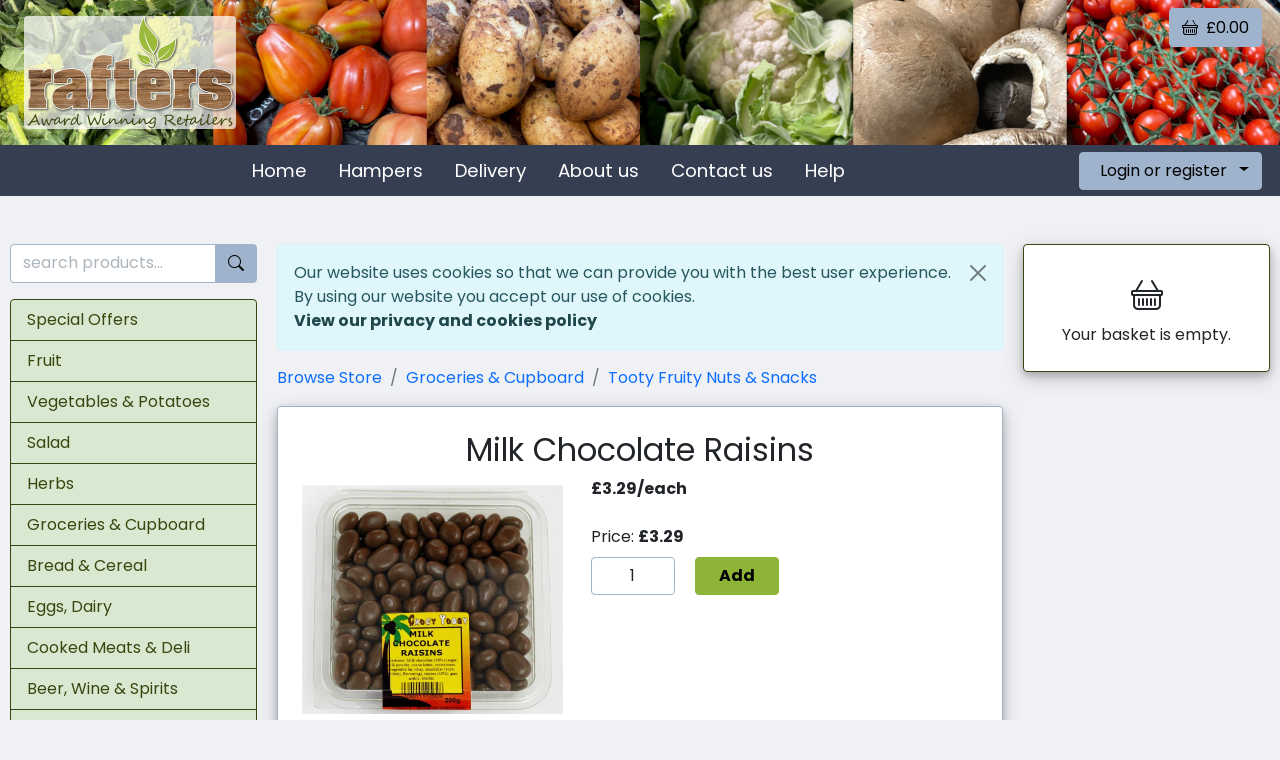

--- FILE ---
content_type: text/html; charset=utf-8
request_url: https://www.myvegbox.com/p/Milk_Chocolate_Raisins/2fed8d5736e541aa98669508e97c9cdd/
body_size: 7357
content:
<!DOCTYPE HTML>
<html lang="en-gb">
	<head>
        <meta name="viewport" content="width=device-width, initial-scale=1, shrink-to-fit=no">
		<title>Buy Milk Chocolate Raisins - Rafters Of Driffield</title>    
        <meta name="description" content="Raisins with a milk chocolate coating. Ingredients: Raisins (42%), sugar, milk powder, cocoa butter, cocoa mass, palm oil, whey (from milk), sunflower lecithin, glazing agents (shellac, gum arabic). Contains minimum 20% milk solids. Contains minimum 20% cocoa solids. Nutritional Information per 100g Energy: 1809KJ/431Kcal Protein: 4.9g Carbohydrates: 63.4g of which Sugars: 63.2g Fat: 17.0g of which Saturated Fat: 10.7g Fibre: 2.0g Sodium: 100mg">
        <link rel="canonical" href="/p/Milk_Chocolate_Raisins/2fed8d5736e541aa98669508e97c9cdd/">
        <script src="/media/popper-min.js?v2.9.3"></script>
		<script src="/media/bootstrap-min.js?v5.1.3"></script>
        <script src="/media/jquery-min.js?v3.6.0"></script>
        <script src="/media/fc.js?v20.10.21.1"></script>
		<script src="/media/lazyload.js?v1.9.7"></script>
		<link rel="stylesheet" href="/media/styles.css?v5.1.3.58">
        

<script type='application/ld+json'>
    {
        "@context":"https://schema.org",
        "@type":"WebSite",
        "@id":"https://www.myvegbox.com/#website",
        "url":"https://www.myvegbox.com",
        "name":"Rafters Of Driffield",
        "potentialAction":{
            "@type":"SearchAction",
            "target":"https://www.myvegbox.com/search/?q={search_term_string}",
            "query-input":"required name=search_term_string"
        }
    }
</script>
        
        



<script type='application/ld+json'>
    {
        "@context":"https://schema.org",
        "@type":"Organization",
        "@id":"https://www.myvegbox.com/#organization",
        "name":"Rafters Of Driffield",
        "logo":"https://www.myvegbox.com/media/logo.png",
        "url":"https://www.myvegbox.com",
        "sameAs":[
            "https://www.facebook.com/raftersofdriffield/",
            "https://twitter.com/raftersproduce/"]
    }
</script> 
        
    <script type="application/ld+json">
        {
            "@context": "https://schema.org/",
            "@type": "Product",
            "name": "Milk Chocolate Raisins",
            "image": "https://www.myvegbox.com/imglib/516cb8c9-430d-43f4-8a0c-9d600f218923/512_0/Milk_Chocolate_Raisins.png",
            "sku": "2fed8d57-36e5-41aa-9866-9508e97c9cdd",
             "description": "Raisins with a milk chocolate coating.\nIngredients: Raisins (42%), sugar, milk powder, cocoa butter, cocoa mass, palm oil, whey (from milk), sunflower lecithin, glazing agents (shellac, gum arabic).\nContains minimum 20% milk solids. Contains minimum 20% cocoa solids.\nNutritional Information per 100g\nEnergy: 1809KJ/431Kcal\nProtein: 4.9g\nCarbohydrates: 63.4g\nof which Sugars: 63.2g\nFat: 17.0g\nof which Saturated Fat: 10.7g\nFibre: 2.0g\nSodium: 100mg",
            
            
                "offers": {
                    "@type": "Offer",
                    "priceCurrency": "GBP",
                    
                        "price": "3.29",
                    
                    "availability": "https://schema.org/InStock",
                    "url": "https://www.myvegbox.com/p/Milk_Chocolate_Raisins/2fed8d5736e541aa98669508e97c9cdd/",
                    "seller": {
                        "@type": "Organization",
                        "name": "Rafters Of Driffield",
                        "url": "https://www.myvegbox.com"
                    }
                }
            
            
                
            
            
                ,"brand": {
                  "@type": "Organization",
                  "name": "Rafters Of Driffield"
                }
            
        }
    </script>
        


        <!-- Favicons -->
        <link rel="apple-touch-icon" sizes="180x180" href="/media/apple-touch-icon.png">
        <link rel="icon" type="image/png" sizes="32x32" href="/media/favicon-32x32.png">
        <link rel="icon" type="image/png" sizes="16x16" href="/media/favicon-16x16.png">
        <link rel="manifest" href="/media/site.webmanifest">
        <link rel="mask-icon" href="/media/safari-pinned-tab.svg" color="#9cba3b">
        <link rel="shortcut icon" href="/media/favicon.ico">
        <meta name="apple-mobile-web-app-title" content="Rafters">
        <meta name="application-name" content="Rafters">
        <meta name="msapplication-TileColor" content="#d9e9d1">
        <meta name="msapplication-config" content="/media/browserconfig.xml">
        <meta name="theme-color" content="#d9e9d1">
        <!-- End favicons -->

    </head>
	<body>
		
    <header>
    <div class="header-bg">
        <div class="container-xxl mb-5 d-none d-lg-block ">
            <div class="row px-2">
                <div class="col-6 p-3"><a href="/"><img class="logo-desktop logo-bg rounded img-fluid d-block my-0" src="/media/logo.png" alt="Rafters Of Driffield"></a></div>
                <div class="col"></div>
                <div class="col-4">
                    <p class="text-end mt-2"><a class="btn btn-secondary" href="/basket/"><i class="bi bi-basket"></i><span class="align-middle">&nbsp;&nbsp;<span class="basket-subtotal-value">&#163;0.00</span></span></a></p>
                </div>
            </div>
            <div class="row bg-night-sky d-flex align-items-start px-2">
                <div class="col d-flex flex-column justify-content-center">
                    <!-- shopping desktop menu -->
                    <div class="d-inline-flex align-items-center text-xl-big" role="navigation" aria-label="Shopping" id="DesktopMenu">
                        <ul class="nav justify-content-start my-1 mx-auto">
                            <li class="nav-item nav-item-desktop"><a class="nav-link" href="/">Home</a></li>
                            <li class="nav-item nav-item-desktop"><a class="nav-link" href="/c/Hampers/8da2a1f79e7d4ae5adfd6347dfc14fca/">Hampers</a></li>
                            <!-- <li class="nav-item nav-item-desktop"><a class="nav-link" href="/localproduce/">Local Produce</a></li> -->
                            <li class="nav-item nav-item-desktop"><a class="nav-link" href="/deliveryinfo/">Delivery</a></li>
                            <li class="nav-item nav-item-desktop"><a class="nav-link" href="/aboutus/">About us</a></li>
                            <li class="nav-item nav-item-desktop"><a class="nav-link" href="/contactus/">Contact us</a></li>
                            <li class="nav-item nav-item-desktop"><a class="nav-link" href="/help/">Help</a></li>
                        </ul>
                        <div class="d-flex-inline">
                            
                                <div class="dropdown">
                                    <button class="btn btn-secondary dropdown-toggle" type="button" id="dropdownMenuLogin" data-bs-toggle="dropdown" aria-expanded="false">&nbsp;&nbsp;Login or register&nbsp;&nbsp;</button>
                                    <ul class="dropdown-menu dropdown-menu-dark dropdown-menu-end" aria-labelledby="dropdownMenuLogin">
                                        <li><a class="dropdown-item dropdown-item-customer" href="/login/">Login</a></li>
                                        <li><a class="dropdown-item dropdown-item-customer" href="/register/">Register</a></li>
                                    </ul>
                                </div>
                            
                        </div>
                    </div>
                </div>
            </div>
        </div>
    </div>

    <div class="d-block d-lg-none p-0 mb-4">
        <!-- smartphone and tablet menu -->
        <nav class="d-flex d-lg-none navbar navbar-dark bg-night-sky navbar-expand-lg navbar-light p-0">
            <div class="d-flex align-items-center header-bg border-bottom border-5 border-night-sky w-100 p-2">
                <a class="navbar-brand logo-image-smartphone-link" href="/"><img class="img-fluid p-2 logo-bg rounded" src="/media/logo.png" alt="Rafters Of Driffield"></a>
                <button class="navbar-toggler bg-night-sky border-secondary ms-auto me-1 me-sm-2 px-1 py-2" type="button" data-bs-toggle="collapse" data-bs-target="#navbarSupportedContent" aria-controls="navbarSupportedContent" aria-expanded="false" aria-label="Toggle navigation">
                <span class="text-white"><span class="align-middle">Menu&nbsp;&nbsp;</span><i class="bi bi-list"></i></span>
                </button>
            </div>
        
            <div class="collapse navbar-collapse" id="navbarSupportedContent">
                <ul class="navbar-nav py-2 me-auto">
                    <li class="nav-item nav-item-mobile px-2">
                        <form class="form-inline mt-4 mb-3" method="get" action="/search/">
                            <div class="form-group mx-auto mb-0">
                                <div class="input-group">
                                    <input class="form-control border-secondary" type="text" name="q" placeholder="search products..." aria-label="search products..."><button class="btn btn-secondary" type="submit" aria-label="Start search"><i class="bi bi-search"></i></button>
                                </div>
                            </div>
                        </form>
                    </li>
                    <li class="nav-item nav-item-mobile"><a class="nav-link px-2" href="/offers/">Special Offers</a></li>
                    
                    <li class="nav-item nav-item-mobile"><a class="nav-link px-2" href="/c/Fruit/d26c68056905400cb5aa18182e1621aa/">Fruit</a></li><li class="nav-item nav-item-mobile"><a class="nav-link px-2" href="/c/Vegetables_Potatoes/4c981ec9f5a04c6aa96bb43c9e743973/">Vegetables &amp; Potatoes</a></li><li class="nav-item nav-item-mobile"><a class="nav-link px-2" href="/c/Salad/2fbc2061a8654335854751bb9eff16e6/">Salad</a></li><li class="nav-item nav-item-mobile"><a class="nav-link px-2" href="/c/Herbs/73778c7e83da4dc5a23055f087876573/">Herbs</a></li><li class="nav-item nav-item-mobile"><a class="nav-link px-2" href="/c/Groceries_Cupboard/58e1c64d36b34e7f93e6e6a9b4d75cb7/">Groceries &amp; Cupboard</a></li><li class="nav-item nav-item-mobile"><a class="nav-link px-2" href="/c/Bread_Cereal/d317dbba00be4b48ac381eac291dc08a/">Bread &amp; Cereal</a></li><li class="nav-item nav-item-mobile"><a class="nav-link px-2" href="/c/Eggs_Dairy/e0cba83618b34f79b64031f7be05d78e/">Eggs, Dairy</a></li><li class="nav-item nav-item-mobile"><a class="nav-link px-2" href="/c/Cooked_Meats_Deli/0235d3923cab401bbca94151d87a3f5d/">Cooked Meats &amp; Deli</a></li><li class="nav-item nav-item-mobile"><a class="nav-link px-2" href="/c/Beer_Wine_Spirits/186d20a990aa432c83408eb4eb18abd7/">Beer, Wine &amp; Spirits</a></li><li class="nav-item nav-item-mobile"><a class="nav-link px-2" href="/c/Local_Products/ad734637d32144d7b2750112d51d41c3/">Local Products</a></li><li class="nav-item nav-item-mobile"><a class="nav-link px-2" href="/c/flowers/">Flowers &amp; Plants</a></li><li class="nav-item nav-item-mobile"><a class="nav-link px-2" href="/c/Cartmel_Desserts/9be4af94e5bf457cb4b980a10bd59bb0/">Cartmel Desserts</a></li>
                    <li class="dropdown-divider"></li>
                    <!-- <li class="nav-item nav-item-mobile"><a class="nav-link px-2" href="/localproduce/">Local Produce</a></li> -->
                    <li class="nav-item nav-item-mobile"><a class="nav-link px-2" href="/deliveryinfo/">Delivery</a></li>
                    <li class="nav-item nav-item-mobile"><a class="nav-link px-2" href="/help/">Help</a></li>
                    <li class="dropdown-divider"></li>
                    
                        <li class="nav-item nav-item-mobile"><a class="nav-link px-2" title="Check if we deliver to your address." href="/postcodechecker/">Postcode checker</a></li>
                        <li class="nav-item nav-item-mobile"><a class="nav-link px-2" href="/register/">Register</a></li>
                        <li class="nav-item nav-item-mobile"><a class="nav-link px-2" href="/login/">Sign in</a></li>
                      
                    <li class="dropdown-divider"></li>
                    <li class="nav-item nav-item-mobile"><a class="nav-link px-2" href="/aboutus/">About us</a></li>
                    <li class="nav-item nav-item-mobile"><a class="nav-link px-2" href="/contactus/">Contact us</a></li>
                </ul>        
            </div><!-- /.navbar-collapse -->
        </nav>
    </div>

    <div class="container d-block d-lg-none mb-4">
        <div class="row justify-content-center">
            <div class="col-12 px-2">
                <div class="d-grid gap-2"><a href="/basket/" class="btn btn-primary"><i class="bi bi-basket"></i><span class="align-middle">&nbsp;&nbsp;<span class="basket-subtotal-value">&#163;0.00</span></span></a></div>
            </div>
            <div class="col-12 px-2">
                
                    <div class="d-grid gap-2"><a href="/login/" class="btn btn-success"><i class="bi bi-person"></i><span class="align-middle">&nbsp;&nbsp;Sign in</span></a></div>
                
            </div>
            
        </div>   
    </div>
</header>
    <div id="main-content" class="container-xxl">
        <div class="row">
            <div class="d-none d-lg-flex col-lg-6 col-xl-5 col-left" role="complementary">
                <!-- left column -->
                <aside>
                    <form method="get" action="/search/">
    <div class="form-group mb-3">
        <div class="input-group">
            <input class="form-control border-secondary" type="text" name="q" placeholder="search products..." aria-label="search products...">
            <button class="btn btn-secondary" type="submit" aria-label="Start search"><i class="bi bi-search"></i></button>
        </div>
    </div>
</form><div class="card card-cats-menu">
    <div class="card-body">
        <ul class="list-group list-group-flush">
            <li class="list-group-item"><a class="d-block" href="/offers/">Special Offers</a></li>
            
            <li class="list-group-item"><a class="d-block" href="/c/Fruit/d26c68056905400cb5aa18182e1621aa/">Fruit</a></li><li class="list-group-item"><a class="d-block" href="/c/Vegetables_Potatoes/4c981ec9f5a04c6aa96bb43c9e743973/">Vegetables &amp; Potatoes</a></li><li class="list-group-item"><a class="d-block" href="/c/Salad/2fbc2061a8654335854751bb9eff16e6/">Salad</a></li><li class="list-group-item"><a class="d-block" href="/c/Herbs/73778c7e83da4dc5a23055f087876573/">Herbs</a></li><li class="list-group-item"><a class="d-block" href="/c/Groceries_Cupboard/58e1c64d36b34e7f93e6e6a9b4d75cb7/">Groceries &amp; Cupboard</a></li><li class="list-group-item"><a class="d-block" href="/c/Bread_Cereal/d317dbba00be4b48ac381eac291dc08a/">Bread &amp; Cereal</a></li><li class="list-group-item"><a class="d-block" href="/c/Eggs_Dairy/e0cba83618b34f79b64031f7be05d78e/">Eggs, Dairy</a></li><li class="list-group-item"><a class="d-block" href="/c/Cooked_Meats_Deli/0235d3923cab401bbca94151d87a3f5d/">Cooked Meats &amp; Deli</a></li><li class="list-group-item"><a class="d-block" href="/c/Beer_Wine_Spirits/186d20a990aa432c83408eb4eb18abd7/">Beer, Wine &amp; Spirits</a></li><li class="list-group-item"><a class="d-block" href="/c/Local_Products/ad734637d32144d7b2750112d51d41c3/">Local Products</a></li><li class="list-group-item"><a class="d-block" href="/c/flowers/">Flowers &amp; Plants</a></li><li class="list-group-item"><a class="d-block" href="/c/Cartmel_Desserts/9be4af94e5bf457cb4b980a10bd59bb0/">Cartmel Desserts</a></li>
        </ul>
    </div>
</div>
                </aside>
            </div>
            <div class="col" role="main">
                <div id="centreContent">
                    <div class="page-messages" role="dialog" aria-live="polite" aria-label="page messages" data-nosnippet="data-nosnippet">
    <noscript><div class="alert alert-danger alert-persist">You must enable JavaScript in your browser for this website to function correctly.</div></noscript>
    
    
    
</div>
                    <!-- page content -->
                    
    
<nav aria-label="breadcrumb">
    <ol class="breadcrumb">
        <li class="breadcrumb-item"><a href="/shop/">Browse Store</a></li>
        
            
                <li class="breadcrumb-item"><a href="/c/Groceries_Cupboard/58e1c64d36b34e7f93e6e6a9b4d75cb7/">Groceries &amp; Cupboard</a></li>
            
        
            
                <li class="breadcrumb-item"><a href="/c/Tooty_Fruity_Nuts_Snacks/2d77165cc7334a048dcac5570748b020/">Tooty Fruity Nuts &amp; Snacks</a></li>
            
        
    </ol>
</nav>

    <form method="post" class="in-basket not-in-basket product-listing product-listing-detail ajax" action="/p/Milk_Chocolate_Raisins/2fed8d5736e541aa98669508e97c9cdd/" data-productid="2fed8d57-36e5-41aa-9866-9508e97c9cdd" data-minqty="1" data-maxqty="999" data-basketqty="0" data-unitprice="3.29">
        <input type="hidden" name="fcStoreAction" value="UpdateBasket">
        <input type="hidden" name="XsrfToken" value="18BFX3457C2VTMP8JVHDB3G92TM4AKGWYP35XJFP36WQY61VKFR9">
        <input type="hidden" name="SuccessRedirect" value="/pa/Milk_Chocolate_Raisins/2fed8d5736e541aa98669508e97c9cdd/">
        <input type="hidden" name="Increment" value="true">

        <div class="card card-product-detail border-secondary box-shadow mx-auto py-4 px-3">
            <h2 class="text-center">Milk Chocolate Raisins</h2>
            <div class="row">
                <div class="col-sm-10"><img class="img-fluid p-2" src="/imglib/516cb8c9-430d-43f4-8a0c-9d600f218923/512_0/Milk_Chocolate_Raisins.png" data-src="/imglib/516cb8c9-430d-43f4-8a0c-9d600f218923/512_0/Milk_Chocolate_Raisins.jpg" width="512" alt="Milk Chocolate Raisins"></div>
                <div class="col-sm-14">
                    <p><strong>&#163;3.29/each</strong>
                        
                        
                    </p>
                    
                        <div class="row">
                            <div class="col-sm-12">
                                
                                
                                    <p class="my-2">
                                        
                                        
                                        Price:
                                        <strong><span class="product-listing-price">&nbsp;</span>
                                        </strong>
                                    </p>
                                
                                
                            </div>
                        </div>
                    
                    <div class="row">
                        <div class="col">
                            <div class="clearfix"></div>
                            
                                
                                    
                                
                                
                                
                                

                                    
                                <div class="row">
                                    <div class="col-10 col-sm-8 col-md-6 text-end">
                                        <div class="add"><input type="number" class="form-control text-center product-listing-quantity border-secondary" value="1"></div>
                                        <div class="change"><input type="number" class="form-control text-center product-listing-basket-qty border-secondary"></div>
                                    </div>
                                    <div class="col-14 text-start">
                                        <div class="add"><div class="d-grid gap-2"><button type="submit" class="btn btn-success btn-add"><strong>Add</strong></button></div></div>
                                        <div class="change">
                                            <button class="btn btn-secondary product-listing-quantity-basket-minus me-1" type="button"><i class="bi bi-dash-lg"></i></button>
                                            <button class="btn btn-secondary product-listing-quantity-basket-plus" type="button"><i class="bi bi-plus-lg"></i></button>
                                        </div>    
                                    </div>
                                </div>
                            
                            <p class="text-success mb-0">&nbsp;<span class="product-listing-basket-quantity"></span>&nbsp;</p>
                            
                        </div>
                    </div>
                </div>
            </div>
        </div>
        
            <div class="card card-product-detail border-secondary box-shadow d-flex justify-content-end py-4 px-3 mx-auto mt-4">
                
                <div class="d-flex justify-content-start">
                    
                </div>

                
                    <p><strong>Description</strong><br>
                    Raisins with a milk chocolate coating.<br>Ingredients: Raisins (42%), sugar, milk powder, cocoa butter, cocoa mass, palm oil, whey (from milk), sunflower lecithin, glazing agents (shellac, gum arabic).<br>Contains minimum 20% milk solids. Contains minimum 20% cocoa solids.<br>Nutritional Information per 100g<br>Energy: 1809KJ/431Kcal<br>Protein: 4.9g<br>Carbohydrates: 63.4g<br>of which Sugars: 63.2g<br>Fat: 17.0g<br>of which Saturated Fat: 10.7g<br>Fibre: 2.0g<br>Sodium: 100mg</p>
                

                
                    <h6><button class="btn btn-link ps-0" type="button" data-bs-toggle="collapse" data-bs-target="#disclaimer" aria-expanded="false" aria-controls="disclaimer">Disclaimer</button></h6>
                <p class="collapse" id="disclaimer"><small>We take great care in providing you this product information however it is done in good faith and should not be considered a substitute for the information on the producer’s label. All products are subject to change which may affect the ingredients list and/or allergy advice given on this website. If you require further information please contact the producer direct using the information in this website or on the product label.</small></p>
            </div>
        
    </form>

    


                </div>
            </div>
            <div class="d-none d-lg-flex col-lg-6 col-xl-5 col-right" role="complementary">
                <!-- right column -->
                <aside>
                    <div class="card border-primary box-shadow py-2 text-center sticky">
    <div class="basket-is-empty text-center">
        <p class="card-text mt-3 mb-1 text-bigger"><i class="bi bi-basket"></i></p>
        <p class="card-text mb-3">Your basket is empty.</p>
    </div>
    
    <div class="basket-is-not-empty side-basket-content-head">
        <div class="row align-items-center pb-2">
            <div class="col-7">
                <a class="text-bigger link-primary" href="/basket/" title="Go to the 'basket' page where you can make more changes to your basket."><i class="bi bi-basket"></i></a>
            </div>
            <div class="col text-left">
                Guide price: <span class="basket-subtotal-value basket-guide-price">&#163;0.00</span>
            </div>
        </div>
    </div>

    <div class="basket-is-not-empty table-responsive side-basket-content-body">
        <table class="table">
            <tbody class="basket-items include-price include-ajax-controls"></tbody>
        </table>
    </div>
   
        
    <script>
    $(function() {
        var basketRows = [];
        
        fc.initBasket(basketRows);
    });
    
    </script>
</div>
                </aside>
            </div>
        </div>
    </div>
    <footer>
    <div class="container-fluid pt-5 mt-5 bg-night-sky text-white poweredby-here" id="footer-content">
        <div class="container container-footer mx-auto text-center text-md-left">
            <div class="row">
                <div class="col-md">
                    <ul class="list-unstyled">
                        <li class="mb-3 mb-md-0"><a class="text-white" href="/shop/">Products</a></li>
                        
                            <li class="mb-3 mb-md-0"><a class="text-white" href="/deliveryinfo/">Delivery information</a></li>
                        
                        <li class="mb-3 mb-md-0"><a class="text-white" href="/basket/">Basket</a></li>
                        <li class="mb-3 mb-md-0"><a class="text-white" href="/checkout/">Checkout</a></li>
                        <li class="mb-3 mb-md-0"><a class="text-white" href="/help/">Help</a></li> 
                    </ul>
                </div>
                <div class="col-md">
                    <ul class="list-unstyled">
                        <li class="mb-3 mb-md-0"><a class="text-white" href="/aboutus/">About us</a></li>
                        <li class="mb-3 mb-md-0"><a class="text-white" href="/contactus/">Contact us</a></li>
                        <li class="mb-3 mb-md-0"><a class="text-white" href="/terms/">Terms</a></li>
                        <li class="mb-3 mb-md-0"><a class="text-white" href="/privacy/">Privacy</a></li>
                        <li class="mb-3 mb-md-0"><a class="text-white" href="/terms-competition/">Competition terms</a></li>
                        <li class="mb-3 mb-md-0"><a class="text-white" href="/360-tour/">360&deg; Tour</a></li>
                    </ul>
                    <p class="text-bigger"><a class="text-white" href="https://www.facebook.com/raftersofdriffield/" title="Visit our Facebook page." target="_blank"><i class="bi bi-facebook"></i></a>
                        &nbsp;
                        <a class="text-white" href="https://twitter.com/raftersproduce/" title="Visit our Twitter page." target="_blank"><i class="bi bi-twitter"></i></a></p>
                </div>
                <div class="col-md">
                    <p>Rafters Of Driffield<br>60 Middle Street South<br>Driffield<br>East Yorkshire<br>YO25 6PH<br>United Kingdom</p>
                </div>
            </div>
            <p>&copy; The Driffield Fruit Centre Ltd 2014 - 2026. All rights reserved.</p>
        </div> 
    </div>
</footer>

<!-- initiate tooltips --> 
<script>
    var tooltipTriggerList = [].slice.call(document.querySelectorAll('[data-bs-toggle="tooltip"]'))
    var tooltipList = tooltipTriggerList.map(function (tooltipTriggerEl) {
        return new bootstrap.Tooltip(tooltipTriggerEl)
    })
</script>

        <script>fc.xsrfToken = '18BFX3457C2VTMP8JVHDB3G92TM4AKGWYP35XJFP36WQY61VKFR9';</script>
	<div style="all:initial!important;display:block!important;padding-top:30px!important;padding-bottom:10px!important;text-align:center!important;"><a style="all:initial!important;display:inline-block!important;white-space:nowrap!important;color:#606060!important;text-decoration:none!important;font-size:0.7em!important;font-family:Verdana,Geneva,sans-serif!important;border:solid 1px #cccccc!important;border-radius:5px!important;padding:3px 6px!important;background-color:#f5f5f5!important;cursor:pointer!important;" href="https://www.foodcommerce.co.uk/" target="_blank">Powered by <strong><span style="all:inherit!important;color:#44960e!important">Food</span><span style="all:inherit!important;color:#cc6d00!important">Commerce</span></strong></a></div><script>var p=function(){return document.querySelector('body > div:last-of-type')};var e=document.getElementsByClassName('poweredby-here');if(e.length>0){p=p();e[e.length-1].appendChild(p);window.onload=function(){if(!(p.offsetWidth||p.offsetHeight||p.getClientRects().length))document.body.appendChild(p)}}else{var e=document.getElementsByClassName('poweredby-background');if(e.length>0)p().style.backgroundColor=window.getComputedStyle(e[e.length-1]).backgroundColor}</script></body>
</html>